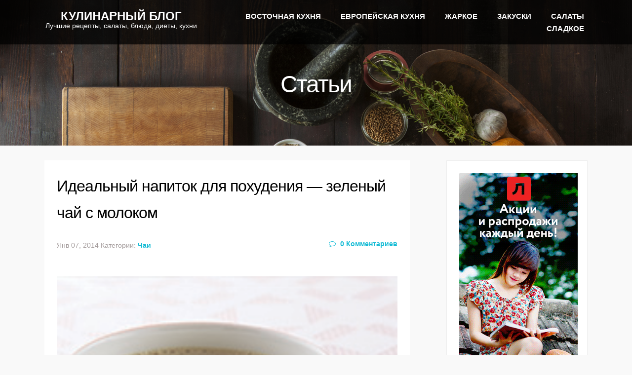

--- FILE ---
content_type: text/html; charset=UTF-8
request_url: http://echinesetea.org/2014/01/idealnyj-napitok-dlya-poxudeniya-zelenyj-chaj-s-molokom/
body_size: 19825
content:
<!DOCTYPE html> <!--[if lt IE 7]><html class="no-js lt-ie9 lt-ie8 lt-ie7"> <![endif]--> <!--[if IE 7]><html class="no-js lt-ie9 lt-ie8"> <![endif]--> <!--[if IE 8]><html class="no-js lt-ie9"> <![endif]--> <!--[if gt IE 8]><!--><html class="no-js"> <!--<![endif]--><head><style type="text/css" media="all">html,body,div,span,applet,object,iframe,h1,h2,h3,h4,h5,h6,p,blockquote,pre,a,abbr,acronym,address,big,cite,code,del,dfn,em,font,img,ins,kbd,q,s,samp,small,strike,strong,sub,sup,tt,var,b,u,i,center,dl,dt,dd,ol,ul,li,fieldset,form,label,legend,table,caption,tbody,tfoot,thead,tr,th,td{margin:0;padding:0;border:0;outline:0;font-size:100%;vertical-align:baseline;background:transparent}body{line-height:1}ol,ul{list-style:none}blockquote,q{quotes:none}blockquote:before,blockquote:after,q:before,q:after{content:'';content:none}:focus{outline:0}ins{text-decoration:none}del{text-decoration:line-through}table{border-collapse:collapse;border-spacing:0}.entry-content img{margin:0 0 1.5em 0}.alignleft,img.alignleft{display:inline;float:left;margin-right:1.5em;padding:4px}.alignright,img.alignright{display:inline;float:right;margin-left:1.5em}.aligncenter,img.aligncenter{clear:both;display:block;margin-left:auto;margin-right:auto}.wp-caption{text-align:center;margin-bottom:1.5em}.wp-caption img{border:0 none;margin:0;padding:0}.wp-caption p.wp-caption-text{margin:0}.wp-smiley{max-height:1em;margin:0 !important}.gallery{margin:0 auto !important;width:auto !important;display:inherit}.gallery-size-thumbnail img{width:385px;height:295px;border:0 !important}.gallery-size-medium img{min-height:200px;width:300px}.gallery-item{margin-top:-8px !important;width:auto}.gallery-item dt{margin:0;padding:0}.gallery-item img{border:0 !important}.gallery dl{margin:0}.gallery-caption{margin:-1.5em 0 0 0}blockquote.left{float:left;margin-left:0;margin-right:20px;text-align:right;width:33%}blockquote.right{float:right;margin-left:20px;margin-right:0;text-align:left;width:33%}html,body,div,span,object,iframe,h1,h2,h3,h4,h5,h6,p,blockquote,pre,a,abbr,address,cite,code,del,dfn,em,img,ins,kbd,q,samp,small,strong,sub,sup,var,b,i,hr,dl,dt,dd,ol,ul,li,fieldset,form,label,legend,table,caption,tbody,tfoot,thead,tr,th,td,article,aside,canvas,details,figure,figcaption,hgroup,menu,footer,header,nav,section,summary,time,mark,audio,video{margin:0;padding:0;border:0}article,aside,canvas,figure,figure img,figcaption,hgroup,footer,header,nav,section,audio,video{display:block}a img{border:0}.gigantic{font-size:110px;letter-spacing:-2px}.huge,h1{font-size:250%;letter-spacing:-1px}.large,h2{font-size:42px}.bigger,h3{font-size:26px}.big,h4{font-size:22px}body{font:16px/24px Arial,sans-serif}.small,small{font-size:13px}.clear{clear:both}.clearfix:before,.clearfix:after{content:" ";display:table}.clearfix:after{clear:both}.clearfix:before,.clearfix:after{content:" ";display:table}::selection{background:#999;color:#fff}::-moz-selection{background:#999;color:#fff}img::selection{background:transparent;color:#fff}img::-moz-selection{background:transparent;color:#fff}body{-webkit-tap-highlight-color:#999}*,*:before,*:after{-moz-box-sizing:border-box;-webkit-box-sizing:border-box;box-sizing:border-box}html,body{height:100%}body{min-height:100%}body{background:#f9f9f9;-webkit-text-size-adjust:100%;margin:0 auto;color:#333;font-size:16px;line-height:1.7;font-weight:300}a{color:#000;text-decoration:none;transition:color .2s ease-out}p{margin:15px 0}header{width:100%;padding:0 6%;position:fixed;z-index:999}body:not(.home) header,header.sticky{background:rgba(0,0,0,.75)}header.sticky{background:rgba(0,0,0,.75)}#branding{float:left}#site-title{margin:0;padding:0;font-size:initial;display:inline-block;vertical-align:middle}.small_menu{font-size:24px;width:24px;height:24px;display:none;position:absolute;top:10px;left:16px;color:#fff}.logo{color:#fff;display:inline-block;font-size:150%;font-weight:600;height:100%;line-height:70%;padding:25px 15px 10px;text-align:center;text-transform:uppercase}.slogan{color:#fff;font-size:60%;font-weight:300;text-transform:none}nav{font-weight:300;text-transform:uppercase;margin:20px auto;display:block;text-align:right;font-size:95%}nav ul li{padding:0 20px;display:inline-block}nav ul li a{color:rgba(255,255,255,1);font-weight:600}nav ul li.current-menu-item a,nav#main ul li a:hover{color:#14bbd4}.home nav{text-align:center !important}.sf-sub-indicator::after{color:#fff;content:"\f107";display:inline;font-family:"FontAwesome";font-size:14px;font-weight:100}ul.sub-menu{position:absolute;background:rgba(0,0,0,.75);margin-top:20px;margin-left:-15px;width:250px;text-align:left;z-index:999;padding:5px 0}ul.sub-menu li{line-height:26px;display:block;padding:0;font-weight:400;padding-left:15px;text-transform:uppercase}ul.sub-menu li a{color:#999;font-size:80%;font-weight:300;padding:8px 0;display:block;text-shadow:none}.mobile-sidebar ul.sub-menu li a{padding:20px 0 20px 45px;line-height:20px}ul.sub-menu li a:hover{color:#000}ul.sub-menu li ul{position:absolute;background:#ff4d4d !important;margin-left:230px;margin-top:-50px;width:250px;text-align:left;z-index:999;padding:10px 0 10px}ul.subnav{font-weight:bold;font-family:"Helvetica",Arial,Sans-Serif;padding-top:20px;margin-bottom:20px}ul.subnav li{padding:8px 0;border-bottom:1px solid #e3e3e3;color:#fff}#submenu li.current_page_item a{color:#000}footer{clear:both;margin:0 auto;overflow:hidden;text-align:center;background:#efefef;padding:45px 0}.social{color:#fff;display:inline-block;font-size:18px;height:35px;margin:0 5px;padding-top:3px;text-align:center;vertical-align:middle;width:35px;opacity:.8;-webkit-border-radius:28px;-moz-border-radius:28px;border-radius:28px}.social:hover{opacity:1}.social.facebook{background:#7490c3}.social.twitter{background:#70aece}.social.googleplus{background:#db6b67}.social.github{background:#dcad8b}.social.dribbble{background:#db83ae}.copyright{clear:both;font-size:90%;font-weight:300;margin:0 auto;padding:20px 0 50px 0;text-align:center;width:90%}.copyright a{color:inherit}#page{clear:both;padding:0;max-width:none;margin:0 auto;position:relative;z-index:1}.main{margin:0 auto;padding-top:30px;width:86%}body:not(.page-template) .main{padding-top:30px}body.page-template-page-temp-contact .main{padding-top:80px}article{background:#fff;padding:25px;margin-bottom:30px}body.page-template-page-temp-contact article{background:transparent}.wrapper{margin:0 auto}.block{background:#fff;margin:0 auto;width:100%}.block:before,.block:after{content:" ";display:table}.block:after{clear:both}.mobile-sidebar{min-height:100%;height:auto;width:0;top:0;left:-20%;padding:0;background:#f58823;position:fixed;z-index:9999 !important;overflow:hidden}.mobile-sidebar nav{margin:0 20px}.mobile-sidebar nav ul li{padding:0;text-align:left;display:block}.mobile-sidebar nav ul.main-nav>li:first-child>a{border-top:0}.mobile-sidebar nav ul li a{color:rgba(255,255,255,.8);border-top:1px solid rgba(255,255,255,.2);padding:20px 5px;text-transform:uppercase;font-weight:300;display:block}.mobile-sidebar nav ul li.current-menu-item a,.mobile-sidebar nav ul li a:hover{color:rgba(255,255,255,1)}.sidebar-title{color:#fff;font-size:250%;position:relative;margin:40px 20px 20px;border-bottom:2px #fff solid}.sidebar-title .logo{font-size:100%}.sidebar-title a{color:#fff}.sidebar-title .fa{right:0;font-size:25px;position:absolute;top:22px;cursor:pointer}#archive-title{padding:20px 0;font-size:14px}#archive-title span{font-weight:600}.large_intro{width:100%;height:733px;background-size:cover;background-repeat:no-repeat;background-position:center top;clear:both;position:relative}body:not(.home) .large_intro{height:295px}.large_intro_text{position:absolute;color:#fff;font-weight:100;margin:auto;top:0;left:0;bottom:0;right:0;width:100%;height:60%;text-align:center}.large_intro h1{font-size:500%;font-weight:bolder;color:#fff;margin:auto;letter-spacing:-2px;top:0;left:0;bottom:0;right:0}.h1_description{font-size:36px;text-align:center;line-height:200%;font-weight:300;width:auto;display:inline-block;margin:0 auto}.large_intro hr{height:2px;border:1px solid rgba(248,231,28,.8);border-width:2px 0;width:100px;margin:45px auto 15px}.large_intro_text strong{display:block;font-weight:600;margin-top:6%;margin-bottom:2%}.recipetitle{font-size:16px;font-weight:normal}.recipemeta{padding-bottom:20px;padding-left:20px;padding-top:20px;width:50%}.recipe-thumb{width:100%}.recipes .meta{border-bottom:1px solid #efefef;margin-bottom:25px;padding:25px 0;width:100%}.recipescollection ul{width:100%;margin:0 auto}.recipescollection ul li{background:#fff;border-bottom:1px #e1e1e1 solid;display:inline-block;margin:0 11% 6% 0;text-align:left;width:44%}.recipescollection ul li:nth-child(even){display:inline-block;margin-right:0;text-align:left;width:44%}.recipescollection_pic{width:100%}.recipescollection_pic img{height:auto;max-width:100%;width:100%}.recipescollection .post-category a{color:#858585;font-size:80%;text-decoration:none;font-family:serif}.recipescollection .entry_details{padding:10px}.recipescollection h4{font-size:130%;font-family:sans-serif;text-align:center}.recipescollection h4 a{color:#000}body:not(.home) .recipescollection{margin:40px auto 20px}.recipesitem{background:#f19601;border-radius:100%;color:#fff;display:inline;font-size:24px;height:55px;margin-left:-35px;margin-top:25px;padding:7px 19px;position:absolute;width:55px}.recipesitemsingle{background:#f19601;border-radius:100%;color:#fff;display:inline-table;font-size:24px;height:55px;padding:7px 19px;width:55px}.featuredrecipes{width:100%;clear:both;margin:70px auto;text-align:center}body:not(.home) .featuredrecipes{margin:40px auto 20px}.featuredrecipes .entry_details p,.latestblog .post_content{font-size:14px;text-align:left}.featuredrecipes h3,.featuredrecipes h1{font-size:200%;color:#4a4a4a;font-weight:600}.featuredrecipes.portfoliobits h3{color:#fff;padding:50px 0 40px}.featuredrecipes hr{border-top:2px #f58823 solid;width:6%;margin:30px 0 50px 0;height:0;display:inline-block}body.page-template .featuredrecipes hr{margin:20px 0}.featuredrecipes ul{width:100%;margin:0 auto;text-align:center}.featuredrecipes ul li{margin:0 4%;width:19%;text-align:center;display:inline-block}.featuredrecipes ul li{margin:3%;text-align:left;width:24%}.featuredrecipes_pic{width:100%}.featuredrecipes_pic img{height:auto;max-width:100%;width:100%}.featuredrecipes .post-category a{color:#858585;font-size:80%;text-decoration:none;font-family:serif}.featuredrecipes h4{font-size:130%;font-family:sans-serif;color:#14bbd4}.featuredrecipes h4 a{color:#14bbd4}.cooktime,.difficulty{font-size:15px}.cooktime i{color:#14bbd4;font-size:20px}.difficulty>strong,.cooktime{font-weight:bold}.cooktime::after,.difficulty::after{border:1px solid #ddd;content:"";display:inline;height:40px;margin:0 10px;width:1px}.post-ratings{float:right !important;width:25% !important}.featureditem{background:#f14d61;border-radius:100%;color:#fff;display:inline;height:55px;margin-left:-35px;margin-top:25px;padding:15px 20px;position:absolute;width:55px}.recipeshead h1,.artciles h1{font-size:300% !important;padding-top:130px;text-align:center}.latestarticlesitem{background:#4a4a4a;border-radius:100%;color:#fff;display:inline;height:55px;margin-left:-35px;margin-top:25px;padding:15px 20px;position:absolute;width:55px}.latestarticles{background:#f9f9f9;width:100%;margin:0 auto;text-align:center}.latestarticles ul{width:100%;margin:0 auto;text-align:center}.latestarticles ul li{margin:0 4%;width:19%;text-align:center;display:inline-block}.latestblog ul li{background:#fff;border-bottom:1px #e1e1e1 solid;margin:3%;text-align:left;width:24%}.latestarticles_pic{width:100%}.latestblog .latestarticles_pic img{width:100%;height:auto}.latestarticles .post-category a{color:#858585;font-size:80%;text-decoration:none;font-family:serif}.latestarticles>h3{padding:40px 0 0;color:#4a4a4a;font-size:220%;font-weight:600}.latestarticles h4{font-size:110%;font-family:sans-serif;text-transform:uppercase}.latestblog h4{font-size:133%;line-height:25px;margin:0 0 20px;text-transform:none}.latestarticles h4 a{color:#83c9d3}.latestblog h4 a{color:#404040}.date{color:#a39b9b;display:inline-block;font-size:90%;font-weight:normal}.cat-links{color:#a39b9b;display:inline-block;font-size:90%;font-weight:normal}.cat-links a{color:#14bbd5;font-weight:normal}.comments{color:#14bbd5;display:inline-block;float:right;font-size:85%;text-align:right}.comments .fa{color:#14bbd5;margin-right:5px}.latestarticles .post_content{line-height:1.7;color:#000}.latestarticles .entry_details{padding:10px 20px}.browsingall{padding:40px 0}.buttonbig{background:#14bbd4;color:#fff;font-weight:600;padding:10px;text-transform:uppercase;font-size:90%;margin-right:30px;opacity:.8}.buttonsm{background:#14bbd4;color:#fff;font-size:90%;font-weight:300;margin-left:10px;margin-right:10px;padding:10px;opacity:.8}.read_more{text-transform:uppercase;font-family:serif;color:#000;font-size:80%;text-decoration:none;font-weight:600}.read_more .fa{position:relative;top:-1px;right:-5px}.buttonbig:hover,.buttonsm:hover,.read_more:hover{opacity:1}.post_content{width:100%;text-align:justify;line-height:1.7;font-size:110%}.post_content img{width:auto;height:auto;max-width:100%}.single h1{font-size:420%;font-weight:300}.meta{width:100%;text-align:left;margin-top:0;margin-bottom:40px}.meta a{font-weight:600}.meta hr{border-top:1px #000 solid;width:5%;margin:0 auto}article .meta{padding:25px 0;margin-bottom:25px}.more-link{display:inline-block;color:#f58823;text-transform:uppercase;font-weight:600;font-size:110%;margin:20px 0 0}.error404 .post_content{text-align:center !important}.error404 h1{font-size:400% !important;padding-top:5%;text-align:center !important;color:#14bbd4}ul.gallery{margin:0;padding:0;height:100%;list-style:none}ul.gallery li{height:230px;list-style:none}.view{background:#000 url(//echinesetea.org/wp-content/themes/gourmand/img/bg_pattern_dark.png) center center repeat;border:0 solid #fff;color:#fff;cursor:default;float:left;margin:0;overflow:hidden;position:relative;text-align:center;text-shadow:none;width:25%;margin-left:-1px;transform:translateX(1px)}.view .mask,.view .content{height:100%;left:0;overflow:hidden;position:absolute;top:0;width:100%}.view img{display:block;position:relative;max-width:100%;width:100%;min-height:230px}.view h4{color:#fff;font-size:14px;margin:10px 0 0;padding:10px;position:relative;text-align:center;text-transform:uppercase}.view p{color:#fff;font-size:12px;padding:10px 20px 20px;position:relative;text-align:center}.view a.info{background:#000;box-shadow:none;color:#fff;display:inline-block;padding:0;text-decoration:none;text-transform:uppercase;background-color:#000;height:40px;-moz-border-radius:100%;-webkit-border-radius:100%;border-radius:100%;width:40px;font-size:30px;line-height:40px}.view a.info:hover{background:#fff;color:#000}.view img{-webkit-transform:scaleY(1);-moz-transform:scaleY(1);-o-transform:scaleY(1);-ms-transform:scaleY(1);transform:scaleY(1);-webkit-transition:all .7s ease-in-out;-moz-transition:all .7s ease-in-out;-o-transition:all .7s ease-in-out;-ms-transition:all .7s ease-in-out;transition:all .7s ease-in-out}.view .mask{background-color:rgba(140,140,140,.3);-webkit-transition:all .5s linear;-moz-transition:all .5s linear;-o-transition:all .5s linear;-ms-transition:all .5s linear;transition:all .5s linear;-ms-filter:"progid: DXImageTransform.Microsoft.Alpha(Opacity=0)";filter:alpha(opacity=0);opacity:0}.view h2{border-bottom:0 solid rgba(0,0,0,.3);background:transparent;margin:20px 20px 10px 20px;-webkit-transform:scale(0);-moz-transform:scale(0);-o-transform:scale(0);-ms-transform:scale(0);transform:scale(0);-webkit-transition:all .5s linear;-moz-transition:all .5s linear;-o-transition:all .5s linear;-ms-transition:all .5s linear;transition:all .5s linear;-ms-filter:"progid: DXImageTransform.Microsoft.Alpha(Opacity=0)";filter:alpha(opacity=0);opacity:0}.view p{-ms-filter:"progid: DXImageTransform.Microsoft.Alpha(Opacity=0)";filter:alpha(opacity=0);opacity:0;-webkit-transform:scale(0);-moz-transform:scale(0);-o-transform:scale(0);-ms-transform:scale(0);transform:scale(0);-webkit-transition:all .5s linear;-moz-transition:all .5s linear;-o-transition:all .5s linear;-ms-transition:all .5s linear;transition:all .5s linear}.view a.info{-ms-filter:"progid: DXImageTransform.Microsoft.Alpha(Opacity=0)";filter:alpha(opacity=0);opacity:0;-webkit-transform:scale(0);-moz-transform:scale(0);-o-transform:scale(0);-ms-transform:scale(0);transform:scale(0);-webkit-transition:all .5s linear;-moz-transition:all .5s linear;-o-transition:all .5s linear;-ms-transition:all .5s linear;transition:all .5s linear}.view:hover img{-webkit-transform:scale(10);-moz-transform:scale(10);-o-transform:scale(10);-ms-transform:scale(10);transform:scale(10);-ms-filter:"progid: DXImageTransform.Microsoft.Alpha(Opacity=0)";filter:alpha(opacity=0);opacity:0}.view:hover .mask{-ms-filter:"progid: DXImageTransform.Microsoft.Alpha(Opacity=100)";filter:alpha(opacity=100);opacity:1}.view:hover h2,.view:hover p,.view:hover a.info{-webkit-transform:scale(1);-moz-transform:scale(1);-o-transform:scale(1);-ms-transform:scale(1);transform:scale(1);-ms-filter:"progid: DXImageTransform.Microsoft.Alpha(Opacity=100)";filter:alpha(opacity=100);opacity:1}.sidebar{background:#fff;float:right;width:26%;border:1px solid #eee}.sidebar a:hover{color:#140d07}.sidebar ul{list-style:none !important;padding:0 !important}.sidebar ul li{list-style:none !important}.rsswidget>img{float:left;margin-right:5px;margin-top:17px}h2 a.rsswidget{color:#666}.sidebar ul li ul li{padding-bottom:0;padding-left:20px;padding-top:10px}section.sidebar p{font-family:Helvetica,Arial,Sans-serif;color:#747272;padding:3px 0 3px}section.sidebar .box{padding-bottom:40px}section.sidebar .blog p time{display:block;font-style:italic}.widget{width:100%;font-size:100%;text-align:left;float:left;color:#555;padding:25px}.widget_search{padding-bottom:0}.widget ul li{clear:both;margin-bottom:10px;font-weight:600}.widget ul li a{color:#14bbd4;font-weight:600}.widget>h2{font-weight:700 !important;text-transform:uppercase !important;text-align:left !important;color:#555;font-size:16px !important;margin-bottom:20px}.widget li{padding-bottom:10px;margin-bottom:20px;margin-left:20px;color:#14bbd4;font-size:14px}.widget a{color:#14bbd4;font-weight:400}.widget .post-date{color:#a5a5a5;font-size:14px;font-family:Georgia,serif}.widget p{padding:5px 0 !important}section.main h2,section.main article h1{font-weight:500;font-size:200%;text-transform:none;text-align:left}#searchsubmit{display:none}#searchform{position:relative}.widget #searchform label{display:none}#searchform div:after{color:#14bbd4;content:"\f002";font-family:"FontAwesome";font-size:18px;pointer-events:none;position:relative;right:20px;top:-35px;float:right}input#s{border:1px solid #e8e8e8;border-radius:20px;color:#555;height:40px;padding:0 10px;position:relative;width:99%;background:transparent}.search-results section.main .post{padding:0}.search-results article{border-bottom:1px solid #ddd !important;padding-bottom:100px !important;padding-top:100px !important}.latestportfolio h3{color:#333;font-size:120%;font-weight:600;margin-bottom:10px}.latestportfolio img{width:100%;height:auto}.latestportfolio p{margin:0;padding:0}.latestportfolio a{color:#f58823;text-transform:underline;font-weight:inherit;display:inline}img.blog-thumb{padding:0;margin:0;height:auto;width:100%}.col-left{float:left;font-size:100%;padding-right:30px;width:70%}section.main .post{clear:both}section.main p{color:#333;font-size:100%;margin:0 auto;padding-bottom:20px;padding-top:20px}.page-template-page-temp-home section.main p{width:60%}section.main .post p em{font-size:100%;font-family:'Georgia',Sans-Serif}section.main .post:last-child{border-bottom:0}section.main .post-excerpt p{padding-top:0 !important}.post-thumb{padding:0;margin:0;position:relative}article .post-thumb{overflow:hidden}#contactForm{display:block;padding-bottom:60px;padding-top:30px}#contactForm label{display:block;font-weight:normal;padding:5px 0}#contactForm input,#contactForm textarea{border:1px #ccc solid;-webkit-border-radius:2px;-moz-border-radius:2px;border-radius:2px;width:80%;padding:10px;margin-bottom:20px}.thanks{background:#f2f3f6;background:url(//echinesetea.org/wp-content/themes/gourmand/lib/contactform/ok.png) 0 26px no-repeat;padding:25px 15px 15px 25px;display:none}#contactForm .error,.error{background:url(//echinesetea.org/wp-content/themes/gourmand/lib/contactform/error.png) no-repeat scroll 5px 50% #fef4f1;border:1px solid #f5f5f5;border-radius:5px;color:#000;display:none;margin-bottom:5px;padding:7px 20px 7px 30px;width:80%;margin-top:-15px}#contactForm .submitbutton{background-position:145px center}.error{display:none}.contact-data,.contact-form{width:70%;float:left}.contact-data{padding:0 4% 0 0;width:30%}.contact-data-info .fa{min-width:20px;text-align:center}#contact-map{width:100%;margin-bottom:-10px}#contact-map iframe{border:0}.emm-paginate{display:block;font-size:100% !important;font-weight:bold;margin:3% auto;padding:10px 0;width:75%;text-align:center}.emm-paginate a,.emm-paginate span{margin-left:10px}.emm-page{background:#999;color:#fff;border-radius:50% 50% 50% 50%;display:inline-table;height:30px;min-height:30px;width:30px;line-height:30px;margin-left:5px}.emm-page:hover{background:#000;color:#999}.emm-current{background:#000;color:#fff}#comments{border-bottom:2px solid #ddd;display:block;margin-top:30px;padding-bottom:10px}#comment-form-elements>li{display:block;width:99%;border-bottom:0}.comment-author{background:none}#comments h3,#comment-form-title h3{font-size:20px;font-weight:bold;text-transform:uppercase}ol.commentlist{margin-bottom:20px;padding-left:0}.commentlist ol li{border-bottom:1px solid #ddd}.commentlist li{position:relative;clear:both;list-style-type:none;padding:10px 10px 20px;border-bottom:1px solid #ddd}.commentlist li[class*=depth-]{padding-left:20px;margin-top:17px}.commentlist li.depth-1{margin-top:1px}.commentlist li:not(.depth-1){margin-right:-10px}.commentlist header{min-height:30px;border:0}nav#comment-nav{line-height:12px}.commentlist .vcard{margin-left:40px}.commentlist .vcard cite.fn{font-weight:700;font-style:normal}.commentlist .vcard time{font-size:11px;float:none;background:none;width:auto;margin-top:auto;text-shadow:1px 1px #fff;text-transform:uppercase}.commentlist .vcard time a{color:#999;text-decoration:none}.commentlist .vcard time a:hover{text-decoration:underline}.commentlist .vcard img.avatar{position:absolute;left:0;padding:0;border:0 solid #cecece;background:#fff;-moz-border-radius:80px;-webkit-border-radius:80px;border-radius:2px}.commentlist li .comment_content{margin-left:40px}.commentlist li .comment_content p{margin:0}.commentlist li ul:not(#comment-form-elements){margin:0}.commentlist li ul.children li{border:0;padding-bottom:4px;border-top:1px solid #ddd}.commentlist .comment-reply-link{margin-left:40px;text-decoration:none;color:#f60b51;font-size:10px;text-transform:uppercase;padding:2px 9px}.commentlist a.comment-reply-link:hover{opacity:1}.commentscount{background:url(//echinesetea.org/wp-content/themes/gourmand/library/images/comments.png) 0 2px no-repeat;padding-left:28px;height:30px;display:inline-block}#cancel-comment-reply-link{text-transform:uppercase;font-size:11px;color:#ff4d4d}a.gbutton,.reply a,.submitbutton,.comment-reply-link,.more-link{background:#14bbd5;border:0 solid #ccc;border-radius:2px;color:#fff;cursor:pointer;display:table;font-size:100%;font-weight:bold;margin-top:10px;padding:5px 20px;text-decoration:none;text-transform:uppercase}a.gbutton:hover,.reply a:hover,submitbutton:hover,.comment-reply-link:hover,.more-link:hover{background:#008c9e}.recipe-cats{background:#14bbd5;border:0 solid #ccc;border-radius:2px;color:#fff;cursor:pointer;display:inline-table;font-size:80%;font-weight:normal;margin-top:10px;padding:5px 20px;text-decoration:none}#respond{margin:40px 0 0 0}.respond-form form[method=post]{margin:30px 0}.respond-form ol li form#commentform[method=post] li{margin-bottom:0}.respond-form form[method=post] li{list-style-type:none;clear:both;margin-bottom:20px;padding:0}.respond-form form[method=post] li label,.respond-form form[method=post] li small{cursor:pointer;text-transform:uppercase;width:130px;display:block}.respond-form input[type=text]:focus,.respond-form input[type=email]:focus,.respond-form input[type=url]:focus,.respond-form textarea:focus{outline:0;border-color:#000}.respond-form input[type=text],.respond-form input[type=email],.respond-form input[type=url]{width:95%;height:30px;border:0;padding:1px 6px;line-height:24px}#allowed_tags{margin:24px 10px 11px 0}.respond-form textarea,.respond-form input[type=text],.respond-form input[type=email],.respond-form input[type=url]{font-family:sans;background:#fff;border-radius:2px;border:1px solid #ccc}.respond-form textarea{resize:none;width:95%;padding:10px 5px;line-height:24px;height:190px}.respond-form input:invalid,.respond-form textarea:invalid{outline:0}.nocomments{margin:0 20px 17px}.commentbutton{background:url(//echinesetea.org/wp-content/themes/gourmand/library/images/postcomment.png) 0 0 no-repeat;width:162px;height:34px;text-indent:-9999px;border:0;margin-left:135px}.dropcapsimple,.dropcapsquare,.dropcapfancy{float:left;overflow:hidden;text-align:center}.dropcapsimple{font-size:34px;height:34px;line-height:38px;width:30px;text-align:left}.dropcapsquare{font-size:28px;height:38px;line-height:38px;width:38px;margin-right:7px;color:#fefefe;background:#111;text-shadow:none;-moz-border-radius:4px;-webkit-border-radius:4px}.dropcapfancy{font-size:26px;height:40px;line-height:40px;width:40px;margin-right:7px;color:#fefefe;text-shadow:none;background:url(//echinesetea.org/wp-content/themes/gourmand/img/bk_dropcap3.png) 0 0 no-repeat !important}nav select{display:none}@media only screen and (max-width:991px){article h1,article h2{font-size:300%}nav#main{display:none}.small_menu{display:inline-block;top:35px}#branding{padding:0 30px}ul.sub-menu{display:block !important;visibility:visible !important;position:static;width:auto;background:transparent;border:0;padding:0;margin:0}.main{width:80%}.featuredrecipes ul li,.latestblog ul li{margin:3%;text-align:left;width:44%}.latestblog h4{font-size:90%}}@media only screen and (max-width:767px){.post_title{font-size:120%}.respond-form input[type="text"],.respond-form input[type="email"],.respond-form textarea{width:80%}h1{font-size:250%}article h1,article h2{font-size:200%}.author-info h4{font-size:150%}.author-pic{width:10%}.author-info{width:87%}.slogan{margin-left:0;clear:left}.contact-data,.contact-form{width:auto;float:none}.article_grid_item{width:100%;height:auto}.article_data{display:block;position:static;height:auto;background:rgba(255,255,255,.8)}h2.article_grid_title{position:static;width:auto}.featuredrecipes ul li,.latestblog ul li{margin:3% 0;text-align:left;width:85%}.latestblog h4{font-size:90%}.buttonbig{font-size:70%;margin-right:0}}@media only screen and (max-width:647px){.post_title{font-size:100%}.small_menu{top:10px}.large_intro h1{font-size:450%}.article_data .categories a{font-size:80%;padding:2px 5px}.mobile-sidebar{left:-100%;z-index:2}.respond-form input[type="text"],.respond-form input[type="email"],.respond-form textarea{width:100%}#body-container{left:0}.whatwedo ul li{width:80%;margin-bottom:20px}.main{width:100%}.col-left{width:100%;padding-right:0}.sidebar{width:100%;float:left}section.main h2{padding:0 2%}.featuredrecipes ul li,.latestblog ul li{margin:3% 0;text-align:left;width:85%}.latestblog h4{font-size:90%}.buttonbig{font-size:70%;margin-right:0}}@media only screen and (max-width:479px){#header{position:absolute}#branding{float:none;text-align:center}.slogan{background:transparent;padding-left:0}.large_intro{height:480px}.large_intro_text{height:65%}.large_intro h1{font-size:250%}.h1_description{width:90%;font-size:120%}.social{width:35px;height:35px;padding-top:0}.featuredrecipes ul li,.latestblog ul li{margin:3% 0;text-align:left;width:75%}.latestblog h4{font-size:90%}.buttonbig{font-size:70%;margin-right:0}}
img.wp-smiley,img.emoji{display:inline !important;border:0 !important;box-shadow:none !important;height:1em !important;width:1em !important;margin:0 .07em !important;vertical-align:-.1em !important;background:none !important;padding:0 !important}
/*!
 *  Font Awesome 4.3.0 by @davegandy - http://fontawesome.io - @fontawesome
 *  License - http://fontawesome.io/license (Font: SIL OFL 1.1, CSS: MIT License)
 */
 @font-face{font-family:'FontAwesome';src:url(//echinesetea.org/wp-content/themes/gourmand/lib/icons/../fonts/fontawesome-webfont.eot?v=4.3.0);src:url(//echinesetea.org/wp-content/themes/gourmand/lib/icons/../fonts/fontawesome-webfont.eot?#iefix&v=4.3.0) format('embedded-opentype'),url(//echinesetea.org/wp-content/themes/gourmand/lib/icons/../fonts/fontawesome-webfont.woff2?v=4.3.0) format('woff2'),url(//echinesetea.org/wp-content/themes/gourmand/lib/icons/../fonts/fontawesome-webfont.woff?v=4.3.0) format('woff'),url(//echinesetea.org/wp-content/themes/gourmand/lib/icons/../fonts/fontawesome-webfont.ttf?v=4.3.0) format('truetype'),url(//echinesetea.org/wp-content/themes/gourmand/lib/icons/../fonts/fontawesome-webfont.svg?v=4.3.0#fontawesomeregular) format('svg');font-weight:normal;font-style:normal}.fa{display:inline-block;font:normal normal normal 14px/1 FontAwesome;font-size:inherit;text-rendering:auto;-webkit-font-smoothing:antialiased;-moz-osx-font-smoothing:grayscale;transform:translate(0,0)}.fa-lg{font-size:1.33333333em;line-height:.75em;vertical-align:-15%}.fa-2x{font-size:2em}.fa-3x{font-size:3em}.fa-4x{font-size:4em}.fa-5x{font-size:5em}.fa-fw{width:1.28571429em;text-align:center}.fa-ul{padding-left:0;margin-left:2.14285714em;list-style-type:none}.fa-ul>li{position:relative}.fa-li{position:absolute;left:-2.14285714em;width:2.14285714em;top:.14285714em;text-align:center}.fa-li.fa-lg{left:-1.85714286em}.fa-border{padding:.2em .25em .15em;border:solid .08em #eee;border-radius:.1em}.pull-right{float:right}.pull-left{float:left}.fa.pull-left{margin-right:.3em}.fa.pull-right{margin-left:.3em}.fa-spin{-webkit-animation:fa-spin 2s infinite linear;animation:fa-spin 2s infinite linear}.fa-pulse{-webkit-animation:fa-spin 1s infinite steps(8);animation:fa-spin 1s infinite steps(8)}@-webkit-keyframes fa-spin{0%{-webkit-transform:rotate(0deg);transform:rotate(0deg)}100%{-webkit-transform:rotate(359deg);transform:rotate(359deg)}}@keyframes fa-spin{0%{-webkit-transform:rotate(0deg);transform:rotate(0deg)}100%{-webkit-transform:rotate(359deg);transform:rotate(359deg)}}.fa-rotate-90{filter:progid:DXImageTransform.Microsoft.BasicImage(rotation=1);-webkit-transform:rotate(90deg);-ms-transform:rotate(90deg);transform:rotate(90deg)}.fa-rotate-180{filter:progid:DXImageTransform.Microsoft.BasicImage(rotation=2);-webkit-transform:rotate(180deg);-ms-transform:rotate(180deg);transform:rotate(180deg)}.fa-rotate-270{filter:progid:DXImageTransform.Microsoft.BasicImage(rotation=3);-webkit-transform:rotate(270deg);-ms-transform:rotate(270deg);transform:rotate(270deg)}.fa-flip-horizontal{filter:progid:DXImageTransform.Microsoft.BasicImage(rotation=0,mirror=1);-webkit-transform:scale(-1,1);-ms-transform:scale(-1,1);transform:scale(-1,1)}.fa-flip-vertical{filter:progid:DXImageTransform.Microsoft.BasicImage(rotation=2,mirror=1);-webkit-transform:scale(1,-1);-ms-transform:scale(1,-1);transform:scale(1,-1)}:root .fa-rotate-90,:root .fa-rotate-180,:root .fa-rotate-270,:root .fa-flip-horizontal,:root .fa-flip-vertical{filter:none}.fa-stack{position:relative;display:inline-block;width:2em;height:2em;line-height:2em;vertical-align:middle}.fa-stack-1x,.fa-stack-2x{position:absolute;left:0;width:100%;text-align:center}.fa-stack-1x{line-height:inherit}.fa-stack-2x{font-size:2em}.fa-inverse{color:#fff}.fa-glass:before{content:"\f000"}.fa-music:before{content:"\f001"}.fa-search:before{content:"\f002"}.fa-envelope-o:before{content:"\f003"}.fa-heart:before{content:"\f004"}.fa-star:before{content:"\f005"}.fa-star-o:before{content:"\f006"}.fa-user:before{content:"\f007"}.fa-film:before{content:"\f008"}.fa-th-large:before{content:"\f009"}.fa-th:before{content:"\f00a"}.fa-th-list:before{content:"\f00b"}.fa-check:before{content:"\f00c"}.fa-remove:before,.fa-close:before,.fa-times:before{content:"\f00d"}.fa-search-plus:before{content:"\f00e"}.fa-search-minus:before{content:"\f010"}.fa-power-off:before{content:"\f011"}.fa-signal:before{content:"\f012"}.fa-gear:before,.fa-cog:before{content:"\f013"}.fa-trash-o:before{content:"\f014"}.fa-home:before{content:"\f015"}.fa-file-o:before{content:"\f016"}.fa-clock-o:before{content:"\f017"}.fa-road:before{content:"\f018"}.fa-download:before{content:"\f019"}.fa-arrow-circle-o-down:before{content:"\f01a"}.fa-arrow-circle-o-up:before{content:"\f01b"}.fa-inbox:before{content:"\f01c"}.fa-play-circle-o:before{content:"\f01d"}.fa-rotate-right:before,.fa-repeat:before{content:"\f01e"}.fa-refresh:before{content:"\f021"}.fa-list-alt:before{content:"\f022"}.fa-lock:before{content:"\f023"}.fa-flag:before{content:"\f024"}.fa-headphones:before{content:"\f025"}.fa-volume-off:before{content:"\f026"}.fa-volume-down:before{content:"\f027"}.fa-volume-up:before{content:"\f028"}.fa-qrcode:before{content:"\f029"}.fa-barcode:before{content:"\f02a"}.fa-tag:before{content:"\f02b"}.fa-tags:before{content:"\f02c"}.fa-book:before{content:"\f02d"}.fa-bookmark:before{content:"\f02e"}.fa-print:before{content:"\f02f"}.fa-camera:before{content:"\f030"}.fa-font:before{content:"\f031"}.fa-bold:before{content:"\f032"}.fa-italic:before{content:"\f033"}.fa-text-height:before{content:"\f034"}.fa-text-width:before{content:"\f035"}.fa-align-left:before{content:"\f036"}.fa-align-center:before{content:"\f037"}.fa-align-right:before{content:"\f038"}.fa-align-justify:before{content:"\f039"}.fa-list:before{content:"\f03a"}.fa-dedent:before,.fa-outdent:before{content:"\f03b"}.fa-indent:before{content:"\f03c"}.fa-video-camera:before{content:"\f03d"}.fa-photo:before,.fa-image:before,.fa-picture-o:before{content:"\f03e"}.fa-pencil:before{content:"\f040"}.fa-map-marker:before{content:"\f041"}.fa-adjust:before{content:"\f042"}.fa-tint:before{content:"\f043"}.fa-edit:before,.fa-pencil-square-o:before{content:"\f044"}.fa-share-square-o:before{content:"\f045"}.fa-check-square-o:before{content:"\f046"}.fa-arrows:before{content:"\f047"}.fa-step-backward:before{content:"\f048"}.fa-fast-backward:before{content:"\f049"}.fa-backward:before{content:"\f04a"}.fa-play:before{content:"\f04b"}.fa-pause:before{content:"\f04c"}.fa-stop:before{content:"\f04d"}.fa-forward:before{content:"\f04e"}.fa-fast-forward:before{content:"\f050"}.fa-step-forward:before{content:"\f051"}.fa-eject:before{content:"\f052"}.fa-chevron-left:before{content:"\f053"}.fa-chevron-right:before{content:"\f054"}.fa-plus-circle:before{content:"\f055"}.fa-minus-circle:before{content:"\f056"}.fa-times-circle:before{content:"\f057"}.fa-check-circle:before{content:"\f058"}.fa-question-circle:before{content:"\f059"}.fa-info-circle:before{content:"\f05a"}.fa-crosshairs:before{content:"\f05b"}.fa-times-circle-o:before{content:"\f05c"}.fa-check-circle-o:before{content:"\f05d"}.fa-ban:before{content:"\f05e"}.fa-arrow-left:before{content:"\f060"}.fa-arrow-right:before{content:"\f061"}.fa-arrow-up:before{content:"\f062"}.fa-arrow-down:before{content:"\f063"}.fa-mail-forward:before,.fa-share:before{content:"\f064"}.fa-expand:before{content:"\f065"}.fa-compress:before{content:"\f066"}.fa-plus:before{content:"\f067"}.fa-minus:before{content:"\f068"}.fa-asterisk:before{content:"\f069"}.fa-exclamation-circle:before{content:"\f06a"}.fa-gift:before{content:"\f06b"}.fa-leaf:before{content:"\f06c"}.fa-fire:before{content:"\f06d"}.fa-eye:before{content:"\f06e"}.fa-eye-slash:before{content:"\f070"}.fa-warning:before,.fa-exclamation-triangle:before{content:"\f071"}.fa-plane:before{content:"\f072"}.fa-calendar:before{content:"\f073"}.fa-random:before{content:"\f074"}.fa-comment:before{content:"\f075"}.fa-magnet:before{content:"\f076"}.fa-chevron-up:before{content:"\f077"}.fa-chevron-down:before{content:"\f078"}.fa-retweet:before{content:"\f079"}.fa-shopping-cart:before{content:"\f07a"}.fa-folder:before{content:"\f07b"}.fa-folder-open:before{content:"\f07c"}.fa-arrows-v:before{content:"\f07d"}.fa-arrows-h:before{content:"\f07e"}.fa-bar-chart-o:before,.fa-bar-chart:before{content:"\f080"}.fa-twitter-square:before{content:"\f081"}.fa-facebook-square:before{content:"\f082"}.fa-camera-retro:before{content:"\f083"}.fa-key:before{content:"\f084"}.fa-gears:before,.fa-cogs:before{content:"\f085"}.fa-comments:before{content:"\f086"}.fa-thumbs-o-up:before{content:"\f087"}.fa-thumbs-o-down:before{content:"\f088"}.fa-star-half:before{content:"\f089"}.fa-heart-o:before{content:"\f08a"}.fa-sign-out:before{content:"\f08b"}.fa-linkedin-square:before{content:"\f08c"}.fa-thumb-tack:before{content:"\f08d"}.fa-external-link:before{content:"\f08e"}.fa-sign-in:before{content:"\f090"}.fa-trophy:before{content:"\f091"}.fa-github-square:before{content:"\f092"}.fa-upload:before{content:"\f093"}.fa-lemon-o:before{content:"\f094"}.fa-phone:before{content:"\f095"}.fa-square-o:before{content:"\f096"}.fa-bookmark-o:before{content:"\f097"}.fa-phone-square:before{content:"\f098"}.fa-twitter:before{content:"\f099"}.fa-facebook-f:before,.fa-facebook:before{content:"\f09a"}.fa-github:before{content:"\f09b"}.fa-unlock:before{content:"\f09c"}.fa-credit-card:before{content:"\f09d"}.fa-rss:before{content:"\f09e"}.fa-hdd-o:before{content:"\f0a0"}.fa-bullhorn:before{content:"\f0a1"}.fa-bell:before{content:"\f0f3"}.fa-certificate:before{content:"\f0a3"}.fa-hand-o-right:before{content:"\f0a4"}.fa-hand-o-left:before{content:"\f0a5"}.fa-hand-o-up:before{content:"\f0a6"}.fa-hand-o-down:before{content:"\f0a7"}.fa-arrow-circle-left:before{content:"\f0a8"}.fa-arrow-circle-right:before{content:"\f0a9"}.fa-arrow-circle-up:before{content:"\f0aa"}.fa-arrow-circle-down:before{content:"\f0ab"}.fa-globe:before{content:"\f0ac"}.fa-wrench:before{content:"\f0ad"}.fa-tasks:before{content:"\f0ae"}.fa-filter:before{content:"\f0b0"}.fa-briefcase:before{content:"\f0b1"}.fa-arrows-alt:before{content:"\f0b2"}.fa-group:before,.fa-users:before{content:"\f0c0"}.fa-chain:before,.fa-link:before{content:"\f0c1"}.fa-cloud:before{content:"\f0c2"}.fa-flask:before{content:"\f0c3"}.fa-cut:before,.fa-scissors:before{content:"\f0c4"}.fa-copy:before,.fa-files-o:before{content:"\f0c5"}.fa-paperclip:before{content:"\f0c6"}.fa-save:before,.fa-floppy-o:before{content:"\f0c7"}.fa-square:before{content:"\f0c8"}.fa-navicon:before,.fa-reorder:before,.fa-bars:before{content:"\f0c9"}.fa-list-ul:before{content:"\f0ca"}.fa-list-ol:before{content:"\f0cb"}.fa-strikethrough:before{content:"\f0cc"}.fa-underline:before{content:"\f0cd"}.fa-table:before{content:"\f0ce"}.fa-magic:before{content:"\f0d0"}.fa-truck:before{content:"\f0d1"}.fa-pinterest:before{content:"\f0d2"}.fa-pinterest-square:before{content:"\f0d3"}.fa-google-plus-square:before{content:"\f0d4"}.fa-google-plus:before{content:"\f0d5"}.fa-money:before{content:"\f0d6"}.fa-caret-down:before{content:"\f0d7"}.fa-caret-up:before{content:"\f0d8"}.fa-caret-left:before{content:"\f0d9"}.fa-caret-right:before{content:"\f0da"}.fa-columns:before{content:"\f0db"}.fa-unsorted:before,.fa-sort:before{content:"\f0dc"}.fa-sort-down:before,.fa-sort-desc:before{content:"\f0dd"}.fa-sort-up:before,.fa-sort-asc:before{content:"\f0de"}.fa-envelope:before{content:"\f0e0"}.fa-linkedin:before{content:"\f0e1"}.fa-rotate-left:before,.fa-undo:before{content:"\f0e2"}.fa-legal:before,.fa-gavel:before{content:"\f0e3"}.fa-dashboard:before,.fa-tachometer:before{content:"\f0e4"}.fa-comment-o:before{content:"\f0e5"}.fa-comments-o:before{content:"\f0e6"}.fa-flash:before,.fa-bolt:before{content:"\f0e7"}.fa-sitemap:before{content:"\f0e8"}.fa-umbrella:before{content:"\f0e9"}.fa-paste:before,.fa-clipboard:before{content:"\f0ea"}.fa-lightbulb-o:before{content:"\f0eb"}.fa-exchange:before{content:"\f0ec"}.fa-cloud-download:before{content:"\f0ed"}.fa-cloud-upload:before{content:"\f0ee"}.fa-user-md:before{content:"\f0f0"}.fa-stethoscope:before{content:"\f0f1"}.fa-suitcase:before{content:"\f0f2"}.fa-bell-o:before{content:"\f0a2"}.fa-coffee:before{content:"\f0f4"}.fa-cutlery:before{content:"\f0f5"}.fa-file-text-o:before{content:"\f0f6"}.fa-building-o:before{content:"\f0f7"}.fa-hospital-o:before{content:"\f0f8"}.fa-ambulance:before{content:"\f0f9"}.fa-medkit:before{content:"\f0fa"}.fa-fighter-jet:before{content:"\f0fb"}.fa-beer:before{content:"\f0fc"}.fa-h-square:before{content:"\f0fd"}.fa-plus-square:before{content:"\f0fe"}.fa-angle-double-left:before{content:"\f100"}.fa-angle-double-right:before{content:"\f101"}.fa-angle-double-up:before{content:"\f102"}.fa-angle-double-down:before{content:"\f103"}.fa-angle-left:before{content:"\f104"}.fa-angle-right:before{content:"\f105"}.fa-angle-up:before{content:"\f106"}.fa-angle-down:before{content:"\f107"}.fa-desktop:before{content:"\f108"}.fa-laptop:before{content:"\f109"}.fa-tablet:before{content:"\f10a"}.fa-mobile-phone:before,.fa-mobile:before{content:"\f10b"}.fa-circle-o:before{content:"\f10c"}.fa-quote-left:before{content:"\f10d"}.fa-quote-right:before{content:"\f10e"}.fa-spinner:before{content:"\f110"}.fa-circle:before{content:"\f111"}.fa-mail-reply:before,.fa-reply:before{content:"\f112"}.fa-github-alt:before{content:"\f113"}.fa-folder-o:before{content:"\f114"}.fa-folder-open-o:before{content:"\f115"}.fa-smile-o:before{content:"\f118"}.fa-frown-o:before{content:"\f119"}.fa-meh-o:before{content:"\f11a"}.fa-gamepad:before{content:"\f11b"}.fa-keyboard-o:before{content:"\f11c"}.fa-flag-o:before{content:"\f11d"}.fa-flag-checkered:before{content:"\f11e"}.fa-terminal:before{content:"\f120"}.fa-code:before{content:"\f121"}.fa-mail-reply-all:before,.fa-reply-all:before{content:"\f122"}.fa-star-half-empty:before,.fa-star-half-full:before,.fa-star-half-o:before{content:"\f123"}.fa-location-arrow:before{content:"\f124"}.fa-crop:before{content:"\f125"}.fa-code-fork:before{content:"\f126"}.fa-unlink:before,.fa-chain-broken:before{content:"\f127"}.fa-question:before{content:"\f128"}.fa-info:before{content:"\f129"}.fa-exclamation:before{content:"\f12a"}.fa-superscript:before{content:"\f12b"}.fa-subscript:before{content:"\f12c"}.fa-eraser:before{content:"\f12d"}.fa-puzzle-piece:before{content:"\f12e"}.fa-microphone:before{content:"\f130"}.fa-microphone-slash:before{content:"\f131"}.fa-shield:before{content:"\f132"}.fa-calendar-o:before{content:"\f133"}.fa-fire-extinguisher:before{content:"\f134"}.fa-rocket:before{content:"\f135"}.fa-maxcdn:before{content:"\f136"}.fa-chevron-circle-left:before{content:"\f137"}.fa-chevron-circle-right:before{content:"\f138"}.fa-chevron-circle-up:before{content:"\f139"}.fa-chevron-circle-down:before{content:"\f13a"}.fa-html5:before{content:"\f13b"}.fa-css3:before{content:"\f13c"}.fa-anchor:before{content:"\f13d"}.fa-unlock-alt:before{content:"\f13e"}.fa-bullseye:before{content:"\f140"}.fa-ellipsis-h:before{content:"\f141"}.fa-ellipsis-v:before{content:"\f142"}.fa-rss-square:before{content:"\f143"}.fa-play-circle:before{content:"\f144"}.fa-ticket:before{content:"\f145"}.fa-minus-square:before{content:"\f146"}.fa-minus-square-o:before{content:"\f147"}.fa-level-up:before{content:"\f148"}.fa-level-down:before{content:"\f149"}.fa-check-square:before{content:"\f14a"}.fa-pencil-square:before{content:"\f14b"}.fa-external-link-square:before{content:"\f14c"}.fa-share-square:before{content:"\f14d"}.fa-compass:before{content:"\f14e"}.fa-toggle-down:before,.fa-caret-square-o-down:before{content:"\f150"}.fa-toggle-up:before,.fa-caret-square-o-up:before{content:"\f151"}.fa-toggle-right:before,.fa-caret-square-o-right:before{content:"\f152"}.fa-euro:before,.fa-eur:before{content:"\f153"}.fa-gbp:before{content:"\f154"}.fa-dollar:before,.fa-usd:before{content:"\f155"}.fa-rupee:before,.fa-inr:before{content:"\f156"}.fa-cny:before,.fa-rmb:before,.fa-yen:before,.fa-jpy:before{content:"\f157"}.fa-ruble:before,.fa-rouble:before,.fa-rub:before{content:"\f158"}.fa-won:before,.fa-krw:before{content:"\f159"}.fa-bitcoin:before,.fa-btc:before{content:"\f15a"}.fa-file:before{content:"\f15b"}.fa-file-text:before{content:"\f15c"}.fa-sort-alpha-asc:before{content:"\f15d"}.fa-sort-alpha-desc:before{content:"\f15e"}.fa-sort-amount-asc:before{content:"\f160"}.fa-sort-amount-desc:before{content:"\f161"}.fa-sort-numeric-asc:before{content:"\f162"}.fa-sort-numeric-desc:before{content:"\f163"}.fa-thumbs-up:before{content:"\f164"}.fa-thumbs-down:before{content:"\f165"}.fa-youtube-square:before{content:"\f166"}.fa-youtube:before{content:"\f167"}.fa-xing:before{content:"\f168"}.fa-xing-square:before{content:"\f169"}.fa-youtube-play:before{content:"\f16a"}.fa-dropbox:before{content:"\f16b"}.fa-stack-overflow:before{content:"\f16c"}.fa-instagram:before{content:"\f16d"}.fa-flickr:before{content:"\f16e"}.fa-adn:before{content:"\f170"}.fa-bitbucket:before{content:"\f171"}.fa-bitbucket-square:before{content:"\f172"}.fa-tumblr:before{content:"\f173"}.fa-tumblr-square:before{content:"\f174"}.fa-long-arrow-down:before{content:"\f175"}.fa-long-arrow-up:before{content:"\f176"}.fa-long-arrow-left:before{content:"\f177"}.fa-long-arrow-right:before{content:"\f178"}.fa-apple:before{content:"\f179"}.fa-windows:before{content:"\f17a"}.fa-android:before{content:"\f17b"}.fa-linux:before{content:"\f17c"}.fa-dribbble:before{content:"\f17d"}.fa-skype:before{content:"\f17e"}.fa-foursquare:before{content:"\f180"}.fa-trello:before{content:"\f181"}.fa-female:before{content:"\f182"}.fa-male:before{content:"\f183"}.fa-gittip:before,.fa-gratipay:before{content:"\f184"}.fa-sun-o:before{content:"\f185"}.fa-moon-o:before{content:"\f186"}.fa-archive:before{content:"\f187"}.fa-bug:before{content:"\f188"}.fa-vk:before{content:"\f189"}.fa-weibo:before{content:"\f18a"}.fa-renren:before{content:"\f18b"}.fa-pagelines:before{content:"\f18c"}.fa-stack-exchange:before{content:"\f18d"}.fa-arrow-circle-o-right:before{content:"\f18e"}.fa-arrow-circle-o-left:before{content:"\f190"}.fa-toggle-left:before,.fa-caret-square-o-left:before{content:"\f191"}.fa-dot-circle-o:before{content:"\f192"}.fa-wheelchair:before{content:"\f193"}.fa-vimeo-square:before{content:"\f194"}.fa-turkish-lira:before,.fa-try:before{content:"\f195"}.fa-plus-square-o:before{content:"\f196"}.fa-space-shuttle:before{content:"\f197"}.fa-slack:before{content:"\f198"}.fa-envelope-square:before{content:"\f199"}.fa-wordpress:before{content:"\f19a"}.fa-openid:before{content:"\f19b"}.fa-institution:before,.fa-bank:before,.fa-university:before{content:"\f19c"}.fa-mortar-board:before,.fa-graduation-cap:before{content:"\f19d"}.fa-yahoo:before{content:"\f19e"}.fa-google:before{content:"\f1a0"}.fa-reddit:before{content:"\f1a1"}.fa-reddit-square:before{content:"\f1a2"}.fa-stumbleupon-circle:before{content:"\f1a3"}.fa-stumbleupon:before{content:"\f1a4"}.fa-delicious:before{content:"\f1a5"}.fa-digg:before{content:"\f1a6"}.fa-pied-piper:before{content:"\f1a7"}.fa-pied-piper-alt:before{content:"\f1a8"}.fa-drupal:before{content:"\f1a9"}.fa-joomla:before{content:"\f1aa"}.fa-language:before{content:"\f1ab"}.fa-fax:before{content:"\f1ac"}.fa-building:before{content:"\f1ad"}.fa-child:before{content:"\f1ae"}.fa-paw:before{content:"\f1b0"}.fa-spoon:before{content:"\f1b1"}.fa-cube:before{content:"\f1b2"}.fa-cubes:before{content:"\f1b3"}.fa-behance:before{content:"\f1b4"}.fa-behance-square:before{content:"\f1b5"}.fa-steam:before{content:"\f1b6"}.fa-steam-square:before{content:"\f1b7"}.fa-recycle:before{content:"\f1b8"}.fa-automobile:before,.fa-car:before{content:"\f1b9"}.fa-cab:before,.fa-taxi:before{content:"\f1ba"}.fa-tree:before{content:"\f1bb"}.fa-spotify:before{content:"\f1bc"}.fa-deviantart:before{content:"\f1bd"}.fa-soundcloud:before{content:"\f1be"}.fa-database:before{content:"\f1c0"}.fa-file-pdf-o:before{content:"\f1c1"}.fa-file-word-o:before{content:"\f1c2"}.fa-file-excel-o:before{content:"\f1c3"}.fa-file-powerpoint-o:before{content:"\f1c4"}.fa-file-photo-o:before,.fa-file-picture-o:before,.fa-file-image-o:before{content:"\f1c5"}.fa-file-zip-o:before,.fa-file-archive-o:before{content:"\f1c6"}.fa-file-sound-o:before,.fa-file-audio-o:before{content:"\f1c7"}.fa-file-movie-o:before,.fa-file-video-o:before{content:"\f1c8"}.fa-file-code-o:before{content:"\f1c9"}.fa-vine:before{content:"\f1ca"}.fa-codepen:before{content:"\f1cb"}.fa-jsfiddle:before{content:"\f1cc"}.fa-life-bouy:before,.fa-life-buoy:before,.fa-life-saver:before,.fa-support:before,.fa-life-ring:before{content:"\f1cd"}.fa-circle-o-notch:before{content:"\f1ce"}.fa-ra:before,.fa-rebel:before{content:"\f1d0"}.fa-ge:before,.fa-empire:before{content:"\f1d1"}.fa-git-square:before{content:"\f1d2"}.fa-git:before{content:"\f1d3"}.fa-hacker-news:before{content:"\f1d4"}.fa-tencent-weibo:before{content:"\f1d5"}.fa-qq:before{content:"\f1d6"}.fa-wechat:before,.fa-weixin:before{content:"\f1d7"}.fa-send:before,.fa-paper-plane:before{content:"\f1d8"}.fa-send-o:before,.fa-paper-plane-o:before{content:"\f1d9"}.fa-history:before{content:"\f1da"}.fa-genderless:before,.fa-circle-thin:before{content:"\f1db"}.fa-header:before{content:"\f1dc"}.fa-paragraph:before{content:"\f1dd"}.fa-sliders:before{content:"\f1de"}.fa-share-alt:before{content:"\f1e0"}.fa-share-alt-square:before{content:"\f1e1"}.fa-bomb:before{content:"\f1e2"}.fa-soccer-ball-o:before,.fa-futbol-o:before{content:"\f1e3"}.fa-tty:before{content:"\f1e4"}.fa-binoculars:before{content:"\f1e5"}.fa-plug:before{content:"\f1e6"}.fa-slideshare:before{content:"\f1e7"}.fa-twitch:before{content:"\f1e8"}.fa-yelp:before{content:"\f1e9"}.fa-newspaper-o:before{content:"\f1ea"}.fa-wifi:before{content:"\f1eb"}.fa-calculator:before{content:"\f1ec"}.fa-paypal:before{content:"\f1ed"}.fa-google-wallet:before{content:"\f1ee"}.fa-cc-visa:before{content:"\f1f0"}.fa-cc-mastercard:before{content:"\f1f1"}.fa-cc-discover:before{content:"\f1f2"}.fa-cc-amex:before{content:"\f1f3"}.fa-cc-paypal:before{content:"\f1f4"}.fa-cc-stripe:before{content:"\f1f5"}.fa-bell-slash:before{content:"\f1f6"}.fa-bell-slash-o:before{content:"\f1f7"}.fa-trash:before{content:"\f1f8"}.fa-copyright:before{content:"\f1f9"}.fa-at:before{content:"\f1fa"}.fa-eyedropper:before{content:"\f1fb"}.fa-paint-brush:before{content:"\f1fc"}.fa-birthday-cake:before{content:"\f1fd"}.fa-area-chart:before{content:"\f1fe"}.fa-pie-chart:before{content:"\f200"}.fa-line-chart:before{content:"\f201"}.fa-lastfm:before{content:"\f202"}.fa-lastfm-square:before{content:"\f203"}.fa-toggle-off:before{content:"\f204"}.fa-toggle-on:before{content:"\f205"}.fa-bicycle:before{content:"\f206"}.fa-bus:before{content:"\f207"}.fa-ioxhost:before{content:"\f208"}.fa-angellist:before{content:"\f209"}.fa-cc:before{content:"\f20a"}.fa-shekel:before,.fa-sheqel:before,.fa-ils:before{content:"\f20b"}.fa-meanpath:before{content:"\f20c"}.fa-buysellads:before{content:"\f20d"}.fa-connectdevelop:before{content:"\f20e"}.fa-dashcube:before{content:"\f210"}.fa-forumbee:before{content:"\f211"}.fa-leanpub:before{content:"\f212"}.fa-sellsy:before{content:"\f213"}.fa-shirtsinbulk:before{content:"\f214"}.fa-simplybuilt:before{content:"\f215"}.fa-skyatlas:before{content:"\f216"}.fa-cart-plus:before{content:"\f217"}.fa-cart-arrow-down:before{content:"\f218"}.fa-diamond:before{content:"\f219"}.fa-ship:before{content:"\f21a"}.fa-user-secret:before{content:"\f21b"}.fa-motorcycle:before{content:"\f21c"}.fa-street-view:before{content:"\f21d"}.fa-heartbeat:before{content:"\f21e"}.fa-venus:before{content:"\f221"}.fa-mars:before{content:"\f222"}.fa-mercury:before{content:"\f223"}.fa-transgender:before{content:"\f224"}.fa-transgender-alt:before{content:"\f225"}.fa-venus-double:before{content:"\f226"}.fa-mars-double:before{content:"\f227"}.fa-venus-mars:before{content:"\f228"}.fa-mars-stroke:before{content:"\f229"}.fa-mars-stroke-v:before{content:"\f22a"}.fa-mars-stroke-h:before{content:"\f22b"}.fa-neuter:before{content:"\f22c"}.fa-facebook-official:before{content:"\f230"}.fa-pinterest-p:before{content:"\f231"}.fa-whatsapp:before{content:"\f232"}.fa-server:before{content:"\f233"}.fa-user-plus:before{content:"\f234"}.fa-user-times:before{content:"\f235"}.fa-hotel:before,.fa-bed:before{content:"\f236"}.fa-viacoin:before{content:"\f237"}.fa-train:before{content:"\f238"}.fa-subway:before{content:"\f239"}.fa-medium:before{content:"\f23a"}
.mfp-bg{top:0;left:0;width:100%;height:100%;z-index:1042;overflow:hidden;position:fixed;background:#0b0b0b;opacity:.8;filter:alpha(opacity=80)}.mfp-wrap{top:0;left:0;width:100%;height:100%;z-index:1043;position:fixed;outline:0 !important;-webkit-backface-visibility:hidden}.mfp-container{text-align:center;position:absolute;width:100%;height:100%;left:0;top:0;padding:0 8px;-webkit-box-sizing:border-box;-moz-box-sizing:border-box;box-sizing:border-box}.mfp-container:before{content:'';display:inline-block;height:100%;vertical-align:middle}.mfp-align-top .mfp-container:before{display:none}.mfp-content{position:relative;display:inline-block;vertical-align:middle;margin:0 auto;text-align:left;z-index:1045}.mfp-inline-holder .mfp-content,.mfp-ajax-holder .mfp-content{width:100%;cursor:auto}.mfp-ajax-cur{cursor:progress}.mfp-zoom-out-cur,.mfp-zoom-out-cur .mfp-image-holder .mfp-close{cursor:-moz-zoom-out;cursor:-webkit-zoom-out;cursor:zoom-out}.mfp-zoom{cursor:pointer;cursor:-webkit-zoom-in;cursor:-moz-zoom-in;cursor:zoom-in}.mfp-auto-cursor .mfp-content{cursor:auto}.mfp-close,.mfp-arrow,.mfp-preloader,.mfp-counter{-webkit-user-select:none;-moz-user-select:none;user-select:none}.mfp-loading.mfp-figure{display:none}.mfp-hide{display:none !important}.mfp-preloader{color:#CCC;position:absolute;top:50%;width:auto;text-align:center;margin-top:-.8em;left:8px;right:8px;z-index:1044}.mfp-preloader a{color:#CCC}.mfp-preloader a:hover{color:#FFF}.mfp-s-ready .mfp-preloader{display:none}.mfp-s-error .mfp-content{display:none}button.mfp-close,button.mfp-arrow{overflow:visible;cursor:pointer;background:transparent;border:0;-webkit-appearance:none;display:block;outline:0;padding:0;z-index:1046;-webkit-box-shadow:none;box-shadow:none}button::-moz-focus-inner{padding:0;border:0}.mfp-close{width:44px;height:44px;line-height:44px;position:absolute;right:0;top:0;text-decoration:none;text-align:center;opacity:.65;filter:alpha(opacity=65);padding:0 0 18px 10px;color:#FFF;font-style:normal;font-size:28px;font-family:Arial,Baskerville,monospace}.mfp-close:hover,.mfp-close:focus{opacity:1;filter:alpha(opacity=100)}.mfp-close:active{top:1px}.mfp-close-btn-in .mfp-close{color:#333}.mfp-image-holder .mfp-close,.mfp-iframe-holder .mfp-close{color:#FFF;right:-6px;text-align:right;padding-right:6px;width:100%}.mfp-counter{position:absolute;top:0;right:0;color:#CCC;font-size:12px;line-height:18px;white-space:nowrap}.mfp-arrow{position:absolute;opacity:.65;filter:alpha(opacity=65);margin:0;top:50%;margin-top:-55px;padding:0;width:90px;height:110px;-webkit-tap-highlight-color:rgba(0,0,0,0)}.mfp-arrow:active{margin-top:-54px}.mfp-arrow:hover,.mfp-arrow:focus{opacity:1;filter:alpha(opacity=100)}.mfp-arrow:before,.mfp-arrow:after,.mfp-arrow .mfp-b,.mfp-arrow .mfp-a{content:'';display:block;width:0;height:0;position:absolute;left:0;top:0;margin-top:35px;margin-left:35px;border:medium inset transparent}.mfp-arrow:after,.mfp-arrow .mfp-a{border-top-width:13px;border-bottom-width:13px;top:8px}.mfp-arrow:before,.mfp-arrow .mfp-b{border-top-width:21px;border-bottom-width:21px;opacity:.7}.mfp-arrow-left{left:0}.mfp-arrow-left:after,.mfp-arrow-left .mfp-a{border-right:17px solid #FFF;margin-left:31px}.mfp-arrow-left:before,.mfp-arrow-left .mfp-b{margin-left:25px;border-right:27px solid #3f3f3f}.mfp-arrow-right{right:0}.mfp-arrow-right:after,.mfp-arrow-right .mfp-a{border-left:17px solid #FFF;margin-left:39px}.mfp-arrow-right:before,.mfp-arrow-right .mfp-b{border-left:27px solid #3f3f3f}.mfp-iframe-holder{padding-top:40px;padding-bottom:40px}.mfp-iframe-holder .mfp-content{line-height:0;width:100%;max-width:900px}.mfp-iframe-holder .mfp-close{top:-40px}.mfp-iframe-scaler{width:100%;height:0;overflow:hidden;padding-top:56.25%}.mfp-iframe-scaler iframe{position:absolute;display:block;top:0;left:0;width:100%;height:100%;box-shadow:0 0 8px rgba(0,0,0,.6);background:#000}img.mfp-img{width:auto;max-width:100%;height:auto;display:block;line-height:0;-webkit-box-sizing:border-box;-moz-box-sizing:border-box;box-sizing:border-box;padding:40px 0 40px;margin:0 auto}.mfp-figure{line-height:0}.mfp-figure:after{content:'';position:absolute;left:0;top:40px;bottom:40px;display:block;right:0;width:auto;height:auto;z-index:-1;box-shadow:0 0 8px rgba(0,0,0,.6);background:#444}.mfp-figure small{color:#bdbdbd;display:block;font-size:12px;line-height:14px}.mfp-figure figure{margin:0}.mfp-bottom-bar{margin-top:-36px;position:absolute;top:100%;left:0;width:100%;cursor:auto}.mfp-title{text-align:left;line-height:18px;color:#f3f3f3;word-wrap:break-word;padding-right:36px}.mfp-image-holder .mfp-content{max-width:100%}.mfp-gallery .mfp-image-holder .mfp-figure{cursor:pointer}@media screen and (max-width:800px) and (orientation:landscape),screen and (max-height:300px){.mfp-img-mobile .mfp-image-holder{padding-left:0;padding-right:0}.mfp-img-mobile img.mfp-img{padding:0}.mfp-img-mobile .mfp-figure:after{top:0;bottom:0}.mfp-img-mobile .mfp-figure small{display:inline;margin-left:5px}.mfp-img-mobile .mfp-bottom-bar{background:rgba(0,0,0,.6);bottom:0;margin:0;top:auto;padding:3px 5px;position:fixed;-webkit-box-sizing:border-box;-moz-box-sizing:border-box;box-sizing:border-box}.mfp-img-mobile .mfp-bottom-bar:empty{padding:0}.mfp-img-mobile .mfp-counter{right:5px;top:3px}.mfp-img-mobile .mfp-close{top:0;right:0;width:35px;height:35px;line-height:35px;background:rgba(0,0,0,.6);position:fixed;text-align:center;padding:0}}@media all and (max-width:900px){.mfp-arrow{-webkit-transform:scale(0.75);transform:scale(0.75)}.mfp-arrow-left{-webkit-transform-origin:0 0;transform-origin:0 0}.mfp-arrow-right{-webkit-transform-origin:100%;transform-origin:100%}.mfp-container{padding-left:6px;padding-right:6px}}.mfp-ie7 .mfp-img{padding:0}.mfp-ie7 .mfp-bottom-bar{width:600px;left:50%;margin-left:-300px;margin-top:5px;padding-bottom:5px}.mfp-ie7 .mfp-container{padding:0}.mfp-ie7 .mfp-content{padding-top:44px}.mfp-ie7 .mfp-close{top:0;right:0;padding-top:0}
.wp-polls ul li,.wp-polls-ul li,.wp-polls-ans ul li{text-align:left;background-image:none;display:block}.wp-polls ul,.wp-polls-ul,.wp-polls-ans ul{text-align:left;list-style:none;float:none}.wp-polls ul li:before,.wp-polls-ans ul li:before,#sidebar ul ul li:before{content:''}.wp-polls IMG,.wp-polls LABEL,.wp-polls INPUT,.wp-polls-loading IMG,.wp-polls-image IMG{display:inline;border:0;padding:0;margin:0}.wp-polls-ul{padding:0;margin-bottom:15px}.wp-polls-ul li+li{margin-top:8px}.wp-polls-ans{width:100%;filter:alpha(opacity=100);-moz-opacity:1;opacity:1}.wp-polls-loading{display:none;text-align:center;height:16px;line-height:16px}.wp-polls-image{border:0}.wp-polls .Buttons{background-image:url(//echinesetea.org/wp-content/plugins/wp-polls/images/button.jpg);font-size:12px;font-weight:bold;text-transform:uppercase;color:#fff;background-repeat:repeat-x;height:32px;padding-right:13px;padding-left:13px;cursor:pointer}.wp-polls .Buttons:hover{color:#694528}.wp-polls-paging a,.wp-polls-paging a:link{padding:2px 4px 2px 4px;margin:2px;text-decoration:none;border:1px solid #06c;color:#06c;background-color:#fff}.wp-polls-paging a:visited{padding:2px 4px 2px 4px;margin:2px;text-decoration:none;border:1px solid #06c;color:#06c;background-color:#fff}.wp-polls-paging a:hover{border:1px solid #000;color:#000;background-color:#fff}.wp-polls-paging a:active{padding:2px 4px 2px 4px;margin:2px;text-decoration:none;border:1px solid #06c;color:#06c;background-color:#fff}.wp-polls-paging span.pages{padding:2px 4px 2px 4px;margin:2px 2px 2px 2px;color:#000;border:1px solid #000;background-color:#fff}.wp-polls-paging span.current{padding:2px 4px 2px 4px;margin:2px;font-weight:bold;border:1px solid #000;color:#000;background-color:#fff}.wp-polls-paging span.extend{padding:2px 4px 2px 4px;margin:2px;border:1px solid #000;color:#000;background-color:#fff}
.wp-pagenavi{clear:both}.wp-pagenavi a,.wp-pagenavi span{text-decoration:none;border:1px solid #bfbfbf;padding:3px 5px;margin:2px}.wp-pagenavi a:hover,.wp-pagenavi span.current{border-color:#000}.wp-pagenavi span.current{font-weight:bold}
.wp-polls .pollbar{margin:1px;font-size:6px;line-height:8px;height:8px;background-image:url('http://echinesetea.org/wp-content/plugins/wp-polls/images/default/pollbg.gif');border:1px solid #c8c8c8}
h1,h2,h3,h4,h5,h6,.h1_description{font-family:'Lato',sans-serif}body,input,textarea{font-family:'Lato',sans-serif}</style><title>Идеальный напиток для похудения &#8212; зеленый чай с молоком | Кулинарный блог</title><meta charset="utf-8"><meta http-equiv="X-UA-Compatible" content="IE=edge"><meta name="viewport" content="user-scalable=no, maximum-scale=1,  width=device-width, initial-scale=1"/><meta name="apple-mobile-web-app-capable" content="yes" /><meta name="keywords" content="proffesional wordpress theme, flexible wordpress theme, wordpress all in one theme, premium wordpress theme " /><meta name="description" content="full functionable, premium wordpress theme solution for your website." /><!--[if lt IE 9]> <script src="http://html5shim.googlecode.com/svn/trunk/html5.js"></script> <![endif]--><link rel='dns-prefetch' href='//s.w.org' /><link rel="alternate" type="application/rss+xml" title="Кулинарный блог &raquo; Лента" href="http://echinesetea.org/feed/" /><link rel="alternate" type="application/rss+xml" title="Кулинарный блог &raquo; Лента комментариев" href="http://echinesetea.org/comments/feed/" /><link rel='https://api.w.org/' href='http://echinesetea.org/wp-json/' /><link rel="EditURI" type="application/rsd+xml" title="RSD" href="http://echinesetea.org/xmlrpc.php?rsd" /><link rel="wlwmanifest" type="application/wlwmanifest+xml" href="http://echinesetea.org/wp-includes/wlwmanifest.xml" /><link rel='prev' title='Диета, которая поможет похудеть после новогодних праздников' href='http://echinesetea.org/2014/01/dieta-kotoraya-pomozhet-poxudet-posle-novogodnix-prazdnikov/' /><link rel='next' title='Панкейки: блинчики по-американски' href='http://echinesetea.org/2014/01/pankejki-blinchiki-po-amerikanski/' /><meta name="generator" content="WordPress 4.7.29" /><link rel='shortlink' href='http://echinesetea.org/?p=4924' /><link rel="alternate" type="application/json+oembed" href="http://echinesetea.org/wp-json/oembed/1.0/embed?url=http%3A%2F%2Fechinesetea.org%2F2014%2F01%2Fidealnyj-napitok-dlya-poxudeniya-zelenyj-chaj-s-molokom%2F" /><link rel="alternate" type="text/xml+oembed" href="http://echinesetea.org/wp-json/oembed/1.0/embed?url=http%3A%2F%2Fechinesetea.org%2F2014%2F01%2Fidealnyj-napitok-dlya-poxudeniya-zelenyj-chaj-s-molokom%2F&#038;format=xml" /><meta name="description" content="Молоко в силу его калорийности и стандартного состава не удается занести в список, так" /><link rel="canonical" href="http://echinesetea.org/2014/01/idealnyj-napitok-dlya-poxudeniya-zelenyj-chaj-s-molokom/" /><link rel="shortcut icon" href="http://echinesetea.org/wp-content/themes/gourmand/favicon.ico" type="image/ico" /></head><body  class="post-template-default single single-post postid-4924 single-format-standard" lang="en"><div class="mobile-sidebar"><div class="sidebar-title clearfix"> Меню <i class="fa fa-times close_sidebar"></i></div><nav><ul id="main" class="main-nav sf-menu"><li id="menu-item-1447" class="menu-item menu-item-type-taxonomy menu-item-object-category menu-item-1447"><a href="http://echinesetea.org/category/recipes/eastern-cuisine/">Восточная кухня</a></li><li id="menu-item-1448" class="menu-item menu-item-type-taxonomy menu-item-object-category menu-item-1448"><a href="http://echinesetea.org/category/recipes/european-cuisine/">Европейская кухня</a></li><li id="menu-item-1449" class="menu-item menu-item-type-taxonomy menu-item-object-category menu-item-1449"><a href="http://echinesetea.org/category/recipes/roast/">Жаркое</a></li><li id="menu-item-1450" class="menu-item menu-item-type-taxonomy menu-item-object-category menu-item-1450"><a href="http://echinesetea.org/category/recipes/snacks/">Закуски</a></li><li id="menu-item-1451" class="menu-item menu-item-type-taxonomy menu-item-object-category menu-item-1451"><a href="http://echinesetea.org/category/recipes/salads/">Салаты</a></li><li id="menu-item-1452" class="menu-item menu-item-type-taxonomy menu-item-object-category menu-item-1452"><a href="http://echinesetea.org/category/recipes/dessert/">Сладкое</a></li></ul></nav></div><header id="header" class="clearfix"> <a href="#" class="small_menu"><i class="fa fa-bars"></i></a><div id="branding"> <a href="http://echinesetea.org" class="logo"> Кулинарный блог<br/><span class="slogan">Лучшие рецепты, салаты, блюда, диеты, кухни</span> </a></div><nav id="main"><ul id="main" class="main-nav sf-menu"><li class="menu-item menu-item-type-taxonomy menu-item-object-category menu-item-1447"><a href="http://echinesetea.org/category/recipes/eastern-cuisine/">Восточная кухня</a></li><li class="menu-item menu-item-type-taxonomy menu-item-object-category menu-item-1448"><a href="http://echinesetea.org/category/recipes/european-cuisine/">Европейская кухня</a></li><li class="menu-item menu-item-type-taxonomy menu-item-object-category menu-item-1449"><a href="http://echinesetea.org/category/recipes/roast/">Жаркое</a></li><li class="menu-item menu-item-type-taxonomy menu-item-object-category menu-item-1450"><a href="http://echinesetea.org/category/recipes/snacks/">Закуски</a></li><li class="menu-item menu-item-type-taxonomy menu-item-object-category menu-item-1451"><a href="http://echinesetea.org/category/recipes/salads/">Салаты</a></li><li class="menu-item menu-item-type-taxonomy menu-item-object-category menu-item-1452"><a href="http://echinesetea.org/category/recipes/dessert/">Сладкое</a></li></ul></nav></header><section id="page" class="clearfix"><div class="large_intro recipeshead" style="background-size: cover; background-attachment: fixed; background-image: url(http://echinesetea.org/wp-content/themes/gourmand//img/large.jpg  );"><h1>Статьи</h1></div><section class="main"><div class="col-left"><article class="post-4924 post type-post status-publish format-standard has-post-thumbnail hentry category-teas"><h1><a href="http://echinesetea.org/2014/01/idealnyj-napitok-dlya-poxudeniya-zelenyj-chaj-s-molokom/">Идеальный напиток для похудения &#8212; зеленый чай с молоком</a></h1><div class="meta"> <span class="date">Янв 07, 2014</span> <span class="cat-links"> Категории: <a href="http://echinesetea.org/category/drinks/teas/" rel="category tag">Чаи</a> </span> <a href="http://echinesetea.org/2014/01/idealnyj-napitok-dlya-poxudeniya-zelenyj-chaj-s-molokom/#respond" class="comments"><i class="fa fa-comment-o"></i> 0 Комментариев</a></div><div class="post-thumb"> <img width="200" height="150" src="http://echinesetea.org/wp-content/uploads/2014/01/1322565247_Luchshie_chai_dlya_pohudeniya_3.jpg" class="blog-thumb wp-post-image" alt="" /></div><p><img class="alignleft size-full wp-image-4925" title="зеленый чай с молоком" src="http://echinesetea.org/wp-content/uploads/2014/01/1322565247_Luchshie_chai_dlya_pohudeniya_3.jpg" alt="" width="200" height="150" />Молоко в силу его калорийности и стандартного состава не удается занести в список, так называемых диетических продуктов. Но в совокупности с зеленым чаем (его гранулами) молоко все, же может считаться таковым. Так, определенная схема приема и дозированное количество этого можно сказать нестандартного «микса» позволит избавиться от избыточных килограммов, причем достаточно легко, и что называется эффективно (не демонстрируя побочных эффектов в виде возвращения прежней массы). Кроме этого, данный напиток весьма полезен и даже способствует укреплению здоровья (улучшению определенных показателей).</p><p>Зеленый чай (в отдельности) делает борьбу с избыточными килограммами максимально успешной, а главное в любом случае выигрышной. Также он позволяет вывести вредные соли из организма и устранить прочие крайне нежелательные для нашего организма компоненты (тяжелые металлы).</p><p>Зеленый чай изначально подкупает своим основным свойством, а именно свойством расщепления жиров. Пожалуй, единственным, но весьма внушительным недочетом чайной диеты считается то, что уже спустя сутки строгой диеты, нам кажется запах этого напитка и вовсе не переносимым. А у некоторых вообще (что весьма распространено) доходит до рвотных позывов, причем при одном только виде чая.</p><p>Положительные характеристики этого чая связаны непосредственно с так предполагаемым процентным содержанием кофеина (его количество даже в незначительной порции напитка весьма велико).</p><p>Зеленый чай в совокупности с молоком лучше употреблять сразу после приема (каждого последующего) пищи. Так, помимо основных своих функций он будет оказывать еще освежающий и тонизирующий эффект.</p><p>Важно также не переусердствовать, ведь избыточное количество этого напитка способно привести к самой настоящей интоксикации, что неизбежно будет сопровождаться тошнотой, мучительными головными болями.</p><p>Молоко в этом напитке появилось не случайно, ведь именно оно способно оказывать столь необходимое смягчающее действие, и так сказать несколько, нейтрализовать действие и концентрацию кофеина. Кроме этого, молоко в указанном комплексе, как более сытный молочный продукт способно притуплять даже самое сильное, изнуряющее чувство голода, делая диету не такой суровой и невыносимой (обременительной) для нашего организма.</p><p>Концентрация и состав напитка (соотношение чай/вода/молоко) может варьироваться исходя из количества килограмм, которые мы предполагаем сбросить.</p></article></div><aside class="sidebar"><div class="widget widget_text"><div class="textwidget"><a href="https://www.labirint.ru/?p=25184" title="Интернет-магазин Лабиринт" target="_blank"><img src="https://partner.labirint.ru/images/banner/price/0202346853606f5ad44911ee573611b3.gif" width="240" height="400" alt="Labirint.ru - ваш проводник по лабиринту книг" title="Labirint.ru - ваш проводник по лабиринту книг"></a></div></div><div class="widget widget_recent_entries"><h2>Свежие записи</h2><ul><li> <a href="http://echinesetea.org/2021/10/zagotovka-edy-na-mesyac-v-morozilku-3-2/">Заготовка еды на месяц в морозилку #4.</a></li><li> <a href="http://echinesetea.org/2021/05/zagotovka-edy-na-mesyac-v-morozilku-3/">Заготовка еды на месяц в морозилку #3.</a></li><li> <a href="http://echinesetea.org/2021/03/zagotovka-edy-na-mesyac-v-morozilku-2/">Заготовка еды на месяц в морозилку #2.</a></li><li> <a href="http://echinesetea.org/2021/02/zagotovka-polufabrikatov-na-mesyac-v-morozilku-zagotovka-pp-edy-bez-myasa/">Заготовка полуфабрикатов на месяц в морозилку. Заготовка пп еды без мяса.</a></li><li> <a href="http://echinesetea.org/2021/01/farshirovannye-veganskie-percy/">Фаршированные веганские перцы</a></li></ul></div><div class="widget widget_text"><div class="textwidget"><a href="https://iherb.co/3HNaDLUG" target="_blank"><img src="http://echinesetea.org/wp-content/uploads/2018/06/iherb-код-на-скидку.jpg" alt="" width="265" height="473" class="aligncenter size-full wp-image-9553" /></a></div></div><div class="widget widget_nav_menu"><h2>ДИЕТЫ И ПРАВИЛЬНОЕ ПИТАНИЕ</h2><div class="menu-diety-container"><ul id="menu-diety" class="menu"><li id="menu-item-1254" class="menu-item menu-item-type-taxonomy menu-item-object-category menu-item-1254"><a href="http://echinesetea.org/category/diets/weight-loss/">Диеты для похудения</a></li><li id="menu-item-1255" class="menu-item menu-item-type-taxonomy menu-item-object-category menu-item-1255"><a href="http://echinesetea.org/category/diets/healthy-diet/">Здоровая диета</a></li><li id="menu-item-1256" class="menu-item menu-item-type-taxonomy menu-item-object-category menu-item-1256"><a href="http://echinesetea.org/category/diets/balanced-diet/">Сбалансированное питание</a></li></ul></div></div><div class="widget widget_nav_menu"><h2>ВСЕ О ЗДОРОВОМ ПИТАНИИ</h2><div class="menu-zdorovoe-pitanie-container"><ul id="menu-zdorovoe-pitanie" class="menu"><li id="menu-item-1444" class="menu-item menu-item-type-taxonomy menu-item-object-category menu-item-1444"><a href="http://echinesetea.org/category/healthy-eating/vitamins/">Витамины</a></li><li id="menu-item-1445" class="menu-item menu-item-type-taxonomy menu-item-object-category menu-item-1445"><a href="http://echinesetea.org/category/healthy-eating/tips/">Полезные советы</a></li><li id="menu-item-1446" class="menu-item menu-item-type-taxonomy menu-item-object-category menu-item-1446"><a href="http://echinesetea.org/category/healthy-eating/right-eat/">Правильно едим</a></li></ul></div></div><div class="widget widget_nav_menu"><h2>ВЫБИРАЕМ ПРОДУКТЫ ПРАВИЛЬНО</h2><div class="menu-products-container"><ul id="menu-products" class="menu"><li id="menu-item-1453" class="menu-item menu-item-type-taxonomy menu-item-object-category menu-item-1453"><a href="http://echinesetea.org/category/products/daily/">Ежедневные продукты</a></li><li id="menu-item-1454" class="menu-item menu-item-type-taxonomy menu-item-object-category menu-item-1454"><a href="http://echinesetea.org/category/products/discuss/">Обсуждаем вместе</a></li><li id="menu-item-1455" class="menu-item menu-item-type-taxonomy menu-item-object-category menu-item-1455"><a href="http://echinesetea.org/category/products/useful/">Полезные продукты</a></li></ul></div></div><div class="widget widget_categories"><h2>Рубрики</h2><ul><li class="cat-item cat-item-73"><a href="http://echinesetea.org/category/healthy-eating/vitamins/" >Витамины</a></li><li class="cat-item cat-item-88"><a href="http://echinesetea.org/category/restaurant/delicious-food/" >Вкусная еда</a></li><li class="cat-item cat-item-76"><a href="http://echinesetea.org/category/recipes/eastern-cuisine/" >Восточная кухня</a></li><li class="cat-item cat-item-93"><a href="http://echinesetea.org/category/drinks/soda/" >Газировка</a></li><li class="cat-item cat-item-86"><a href="http://echinesetea.org/category/restaurant/delicatessen/" >Деликатесы</a></li><li class="cat-item cat-item-102"><a href="http://echinesetea.org/category/detskoe-menyu/" >Детское меню</a></li><li class="cat-item cat-item-67"><a href="http://echinesetea.org/category/diets/weight-loss/" >Диеты для похудения</a></li><li class="cat-item cat-item-75"><a href="http://echinesetea.org/category/recipes/european-cuisine/" >Европейская кухня</a></li><li class="cat-item cat-item-84"><a href="http://echinesetea.org/category/products/daily/" >Ежедневные продукты</a></li><li class="cat-item cat-item-80"><a href="http://echinesetea.org/category/recipes/roast/" >Жаркое</a></li><li class="cat-item cat-item-77"><a href="http://echinesetea.org/category/recipes/snacks/" >Закуски</a></li><li class="cat-item cat-item-68"><a href="http://echinesetea.org/category/diets/healthy-diet/" >Здоровая диета</a></li><li class="cat-item cat-item-94"><a href="http://echinesetea.org/category/drinks/cocktails/" >Коктейли</a></li><li class="cat-item cat-item-92"><a href="http://echinesetea.org/category/drinks/dairy/" >Молочные</a></li><li class="cat-item cat-item-83"><a href="http://echinesetea.org/category/products/discuss/" >Обсуждаем вместе</a></li><li class="cat-item cat-item-87"><a href="http://echinesetea.org/category/restaurant/special-dishes/" >Особенные блюда</a></li><li class="cat-item cat-item-82"><a href="http://echinesetea.org/category/products/useful/" >Полезные продукты</a></li><li class="cat-item cat-item-72"><a href="http://echinesetea.org/category/healthy-eating/tips/" >Полезные советы</a></li><li class="cat-item cat-item-71"><a href="http://echinesetea.org/category/healthy-eating/right-eat/" >Правильно едим</a></li><li class="cat-item cat-item-99"><a href="http://echinesetea.org/category/restaurant/" >Ресторанная кухня</a></li><li class="cat-item cat-item-78"><a href="http://echinesetea.org/category/recipes/salads/" >Салаты</a></li><li class="cat-item cat-item-69"><a href="http://echinesetea.org/category/diets/balanced-diet/" >Сбалансированное питание</a></li><li class="cat-item cat-item-79"><a href="http://echinesetea.org/category/recipes/dessert/" >Сладкое</a></li><li class="cat-item cat-item-91"><a href="http://echinesetea.org/category/drinks/forbidden/" >Удаленные статьи</a></li><li class="cat-item cat-item-60"><a href="http://echinesetea.org/category/drinks/teas/" >Чаи</a></li></ul></div></aside></section><div class="clear"></div></section><footer><div class="wrapper"></div></footer> <!-- ngg_resource_manager_marker --><script type='text/javascript' src='http://echinesetea.org/wp-content/themes/gourmand/js/custom.js?ver=1.0'></script>
<script type='text/javascript'>
/* <![CDATA[ */
var pollsL10n = {"ajax_url":"http:\/\/echinesetea.org\/wp-admin\/admin-ajax.php","text_wait":"\u0412\u0430\u0448 \u043f\u043e\u0441\u043b\u0435\u0434\u043d\u0438\u0439 \u0437\u0430\u043f\u0440\u043e\u0441 \u0432\u0441\u0435 \u0435\u0449\u0435 \u043e\u0431\u0440\u0430\u0431\u0430\u0442\u044b\u0432\u0430\u0435\u0442\u0441\u044f. \u041f\u043e\u0436\u0430\u043b\u0443\u0439\u0441\u0442\u0430, \u043f\u043e\u0434\u043e\u0436\u0434\u0438\u0442\u0435\u2026","text_valid":"\u041f\u043e\u0436\u0430\u043b\u0443\u0439\u0441\u0442\u0430, \u0432\u044b\u0431\u0435\u0440\u0438\u0442\u0435 \u0434\u043e\u043f\u0443\u0441\u0442\u0438\u043c\u044b\u0439 \u0432\u0430\u0440\u0438\u0430\u043d\u0442 \u043e\u0442\u0432\u0435\u0442\u0430.","text_multiple":"\u041c\u0430\u043a\u0441\u0438\u043c\u0430\u043b\u044c\u043d\u043e\u0435 \u0440\u0430\u0437\u0440\u0435\u0448\u0451\u043d\u043d\u043e\u0435 \u043a\u043e\u043b\u0438\u0447\u0435\u0441\u0442\u0432\u043e \u0432\u044b\u0431\u0438\u0440\u0430\u0435\u043c\u044b\u0445 \u0432\u0430\u0440\u0438\u0430\u043d\u0442\u043e\u0432:","show_loading":"1","show_fading":"1"};
/* ]]> */
</script>
<script type='text/javascript' src='http://echinesetea.org/wp-content/plugins/wp-polls/polls-js.js?ver=2.63'></script>
<script type='text/javascript' src='http://echinesetea.org/wp-includes/js/wp-embed.min.js?ver=4.7.29'></script>
<noscript><div><img src="https://mc.yandex.ru/watch/41747509" style="position:absolute; left:-9999px;" alt="" /></div></noscript>  <script type="text/javascript" defer src="http://echinesetea.org/wp-content/cache/autoptimize/js/autoptimize_ba023eab1fa1b9fa1b8498e11c97f6e8.js"></script></body></html>